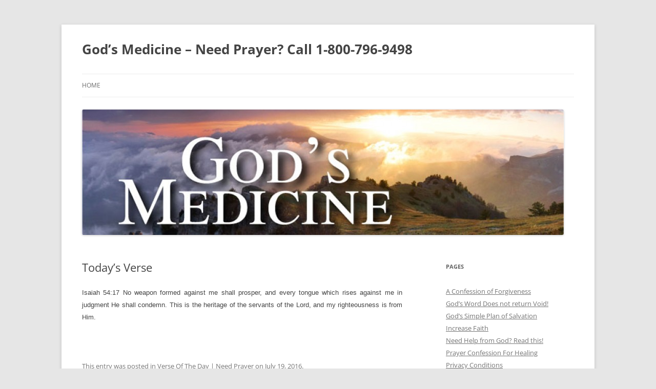

--- FILE ---
content_type: text/html; charset=UTF-8
request_url: http://www.godsmedicine.org/todays-verse-230/
body_size: 10959
content:
<!DOCTYPE html>
<html lang="en">
<head>
<meta charset="UTF-8" />
<meta name="viewport" content="width=device-width, initial-scale=1.0" />
<title>Today&#8217;s Verse | God&#8217;s Medicine &#8211; Need Prayer? Call 1-800-796-9498</title>
<link rel="profile" href="https://gmpg.org/xfn/11" />
<link rel="pingback" href="http://www.godsmedicine.org/xmlrpc.php">
<meta name='robots' content='max-image-preview:large' />
<link rel="alternate" type="application/rss+xml" title="God&#039;s Medicine - Need Prayer? Call 1-800-796-9498 &raquo; Feed" href="https://www.godsmedicine.org/feed/" />
<link rel="alternate" title="oEmbed (JSON)" type="application/json+oembed" href="https://www.godsmedicine.org/wp-json/oembed/1.0/embed?url=https%3A%2F%2Fwww.godsmedicine.org%2Ftodays-verse-230%2F" />
<link rel="alternate" title="oEmbed (XML)" type="text/xml+oembed" href="https://www.godsmedicine.org/wp-json/oembed/1.0/embed?url=https%3A%2F%2Fwww.godsmedicine.org%2Ftodays-verse-230%2F&#038;format=xml" />
<style id='wp-img-auto-sizes-contain-inline-css' type='text/css'>
img:is([sizes=auto i],[sizes^="auto," i]){contain-intrinsic-size:3000px 1500px}
/*# sourceURL=wp-img-auto-sizes-contain-inline-css */
</style>

<style id='wp-emoji-styles-inline-css' type='text/css'>

	img.wp-smiley, img.emoji {
		display: inline !important;
		border: none !important;
		box-shadow: none !important;
		height: 1em !important;
		width: 1em !important;
		margin: 0 0.07em !important;
		vertical-align: -0.1em !important;
		background: none !important;
		padding: 0 !important;
	}
/*# sourceURL=wp-emoji-styles-inline-css */
</style>
<link rel='stylesheet' id='wp-block-library-css' href='http://www.godsmedicine.org/wp-includes/css/dist/block-library/style.min.css?ver=6.9' type='text/css' media='all' />
<style id='global-styles-inline-css' type='text/css'>
:root{--wp--preset--aspect-ratio--square: 1;--wp--preset--aspect-ratio--4-3: 4/3;--wp--preset--aspect-ratio--3-4: 3/4;--wp--preset--aspect-ratio--3-2: 3/2;--wp--preset--aspect-ratio--2-3: 2/3;--wp--preset--aspect-ratio--16-9: 16/9;--wp--preset--aspect-ratio--9-16: 9/16;--wp--preset--color--black: #000000;--wp--preset--color--cyan-bluish-gray: #abb8c3;--wp--preset--color--white: #fff;--wp--preset--color--pale-pink: #f78da7;--wp--preset--color--vivid-red: #cf2e2e;--wp--preset--color--luminous-vivid-orange: #ff6900;--wp--preset--color--luminous-vivid-amber: #fcb900;--wp--preset--color--light-green-cyan: #7bdcb5;--wp--preset--color--vivid-green-cyan: #00d084;--wp--preset--color--pale-cyan-blue: #8ed1fc;--wp--preset--color--vivid-cyan-blue: #0693e3;--wp--preset--color--vivid-purple: #9b51e0;--wp--preset--color--blue: #21759b;--wp--preset--color--dark-gray: #444;--wp--preset--color--medium-gray: #9f9f9f;--wp--preset--color--light-gray: #e6e6e6;--wp--preset--gradient--vivid-cyan-blue-to-vivid-purple: linear-gradient(135deg,rgb(6,147,227) 0%,rgb(155,81,224) 100%);--wp--preset--gradient--light-green-cyan-to-vivid-green-cyan: linear-gradient(135deg,rgb(122,220,180) 0%,rgb(0,208,130) 100%);--wp--preset--gradient--luminous-vivid-amber-to-luminous-vivid-orange: linear-gradient(135deg,rgb(252,185,0) 0%,rgb(255,105,0) 100%);--wp--preset--gradient--luminous-vivid-orange-to-vivid-red: linear-gradient(135deg,rgb(255,105,0) 0%,rgb(207,46,46) 100%);--wp--preset--gradient--very-light-gray-to-cyan-bluish-gray: linear-gradient(135deg,rgb(238,238,238) 0%,rgb(169,184,195) 100%);--wp--preset--gradient--cool-to-warm-spectrum: linear-gradient(135deg,rgb(74,234,220) 0%,rgb(151,120,209) 20%,rgb(207,42,186) 40%,rgb(238,44,130) 60%,rgb(251,105,98) 80%,rgb(254,248,76) 100%);--wp--preset--gradient--blush-light-purple: linear-gradient(135deg,rgb(255,206,236) 0%,rgb(152,150,240) 100%);--wp--preset--gradient--blush-bordeaux: linear-gradient(135deg,rgb(254,205,165) 0%,rgb(254,45,45) 50%,rgb(107,0,62) 100%);--wp--preset--gradient--luminous-dusk: linear-gradient(135deg,rgb(255,203,112) 0%,rgb(199,81,192) 50%,rgb(65,88,208) 100%);--wp--preset--gradient--pale-ocean: linear-gradient(135deg,rgb(255,245,203) 0%,rgb(182,227,212) 50%,rgb(51,167,181) 100%);--wp--preset--gradient--electric-grass: linear-gradient(135deg,rgb(202,248,128) 0%,rgb(113,206,126) 100%);--wp--preset--gradient--midnight: linear-gradient(135deg,rgb(2,3,129) 0%,rgb(40,116,252) 100%);--wp--preset--font-size--small: 13px;--wp--preset--font-size--medium: 20px;--wp--preset--font-size--large: 36px;--wp--preset--font-size--x-large: 42px;--wp--preset--spacing--20: 0.44rem;--wp--preset--spacing--30: 0.67rem;--wp--preset--spacing--40: 1rem;--wp--preset--spacing--50: 1.5rem;--wp--preset--spacing--60: 2.25rem;--wp--preset--spacing--70: 3.38rem;--wp--preset--spacing--80: 5.06rem;--wp--preset--shadow--natural: 6px 6px 9px rgba(0, 0, 0, 0.2);--wp--preset--shadow--deep: 12px 12px 50px rgba(0, 0, 0, 0.4);--wp--preset--shadow--sharp: 6px 6px 0px rgba(0, 0, 0, 0.2);--wp--preset--shadow--outlined: 6px 6px 0px -3px rgb(255, 255, 255), 6px 6px rgb(0, 0, 0);--wp--preset--shadow--crisp: 6px 6px 0px rgb(0, 0, 0);}:where(.is-layout-flex){gap: 0.5em;}:where(.is-layout-grid){gap: 0.5em;}body .is-layout-flex{display: flex;}.is-layout-flex{flex-wrap: wrap;align-items: center;}.is-layout-flex > :is(*, div){margin: 0;}body .is-layout-grid{display: grid;}.is-layout-grid > :is(*, div){margin: 0;}:where(.wp-block-columns.is-layout-flex){gap: 2em;}:where(.wp-block-columns.is-layout-grid){gap: 2em;}:where(.wp-block-post-template.is-layout-flex){gap: 1.25em;}:where(.wp-block-post-template.is-layout-grid){gap: 1.25em;}.has-black-color{color: var(--wp--preset--color--black) !important;}.has-cyan-bluish-gray-color{color: var(--wp--preset--color--cyan-bluish-gray) !important;}.has-white-color{color: var(--wp--preset--color--white) !important;}.has-pale-pink-color{color: var(--wp--preset--color--pale-pink) !important;}.has-vivid-red-color{color: var(--wp--preset--color--vivid-red) !important;}.has-luminous-vivid-orange-color{color: var(--wp--preset--color--luminous-vivid-orange) !important;}.has-luminous-vivid-amber-color{color: var(--wp--preset--color--luminous-vivid-amber) !important;}.has-light-green-cyan-color{color: var(--wp--preset--color--light-green-cyan) !important;}.has-vivid-green-cyan-color{color: var(--wp--preset--color--vivid-green-cyan) !important;}.has-pale-cyan-blue-color{color: var(--wp--preset--color--pale-cyan-blue) !important;}.has-vivid-cyan-blue-color{color: var(--wp--preset--color--vivid-cyan-blue) !important;}.has-vivid-purple-color{color: var(--wp--preset--color--vivid-purple) !important;}.has-black-background-color{background-color: var(--wp--preset--color--black) !important;}.has-cyan-bluish-gray-background-color{background-color: var(--wp--preset--color--cyan-bluish-gray) !important;}.has-white-background-color{background-color: var(--wp--preset--color--white) !important;}.has-pale-pink-background-color{background-color: var(--wp--preset--color--pale-pink) !important;}.has-vivid-red-background-color{background-color: var(--wp--preset--color--vivid-red) !important;}.has-luminous-vivid-orange-background-color{background-color: var(--wp--preset--color--luminous-vivid-orange) !important;}.has-luminous-vivid-amber-background-color{background-color: var(--wp--preset--color--luminous-vivid-amber) !important;}.has-light-green-cyan-background-color{background-color: var(--wp--preset--color--light-green-cyan) !important;}.has-vivid-green-cyan-background-color{background-color: var(--wp--preset--color--vivid-green-cyan) !important;}.has-pale-cyan-blue-background-color{background-color: var(--wp--preset--color--pale-cyan-blue) !important;}.has-vivid-cyan-blue-background-color{background-color: var(--wp--preset--color--vivid-cyan-blue) !important;}.has-vivid-purple-background-color{background-color: var(--wp--preset--color--vivid-purple) !important;}.has-black-border-color{border-color: var(--wp--preset--color--black) !important;}.has-cyan-bluish-gray-border-color{border-color: var(--wp--preset--color--cyan-bluish-gray) !important;}.has-white-border-color{border-color: var(--wp--preset--color--white) !important;}.has-pale-pink-border-color{border-color: var(--wp--preset--color--pale-pink) !important;}.has-vivid-red-border-color{border-color: var(--wp--preset--color--vivid-red) !important;}.has-luminous-vivid-orange-border-color{border-color: var(--wp--preset--color--luminous-vivid-orange) !important;}.has-luminous-vivid-amber-border-color{border-color: var(--wp--preset--color--luminous-vivid-amber) !important;}.has-light-green-cyan-border-color{border-color: var(--wp--preset--color--light-green-cyan) !important;}.has-vivid-green-cyan-border-color{border-color: var(--wp--preset--color--vivid-green-cyan) !important;}.has-pale-cyan-blue-border-color{border-color: var(--wp--preset--color--pale-cyan-blue) !important;}.has-vivid-cyan-blue-border-color{border-color: var(--wp--preset--color--vivid-cyan-blue) !important;}.has-vivid-purple-border-color{border-color: var(--wp--preset--color--vivid-purple) !important;}.has-vivid-cyan-blue-to-vivid-purple-gradient-background{background: var(--wp--preset--gradient--vivid-cyan-blue-to-vivid-purple) !important;}.has-light-green-cyan-to-vivid-green-cyan-gradient-background{background: var(--wp--preset--gradient--light-green-cyan-to-vivid-green-cyan) !important;}.has-luminous-vivid-amber-to-luminous-vivid-orange-gradient-background{background: var(--wp--preset--gradient--luminous-vivid-amber-to-luminous-vivid-orange) !important;}.has-luminous-vivid-orange-to-vivid-red-gradient-background{background: var(--wp--preset--gradient--luminous-vivid-orange-to-vivid-red) !important;}.has-very-light-gray-to-cyan-bluish-gray-gradient-background{background: var(--wp--preset--gradient--very-light-gray-to-cyan-bluish-gray) !important;}.has-cool-to-warm-spectrum-gradient-background{background: var(--wp--preset--gradient--cool-to-warm-spectrum) !important;}.has-blush-light-purple-gradient-background{background: var(--wp--preset--gradient--blush-light-purple) !important;}.has-blush-bordeaux-gradient-background{background: var(--wp--preset--gradient--blush-bordeaux) !important;}.has-luminous-dusk-gradient-background{background: var(--wp--preset--gradient--luminous-dusk) !important;}.has-pale-ocean-gradient-background{background: var(--wp--preset--gradient--pale-ocean) !important;}.has-electric-grass-gradient-background{background: var(--wp--preset--gradient--electric-grass) !important;}.has-midnight-gradient-background{background: var(--wp--preset--gradient--midnight) !important;}.has-small-font-size{font-size: var(--wp--preset--font-size--small) !important;}.has-medium-font-size{font-size: var(--wp--preset--font-size--medium) !important;}.has-large-font-size{font-size: var(--wp--preset--font-size--large) !important;}.has-x-large-font-size{font-size: var(--wp--preset--font-size--x-large) !important;}
/*# sourceURL=global-styles-inline-css */
</style>

<style id='classic-theme-styles-inline-css' type='text/css'>
/*! This file is auto-generated */
.wp-block-button__link{color:#fff;background-color:#32373c;border-radius:9999px;box-shadow:none;text-decoration:none;padding:calc(.667em + 2px) calc(1.333em + 2px);font-size:1.125em}.wp-block-file__button{background:#32373c;color:#fff;text-decoration:none}
/*# sourceURL=/wp-includes/css/classic-themes.min.css */
</style>
<link rel='stylesheet' id='twentytwelve-fonts-css' href='http://www.godsmedicine.org/wp-content/themes/twentytwelve/fonts/font-open-sans.css?ver=20230328' type='text/css' media='all' />
<link rel='stylesheet' id='twentytwelve-style-css' href='http://www.godsmedicine.org/wp-content/themes/twentytwelve/style.css?ver=20251202' type='text/css' media='all' />
<link rel='stylesheet' id='twentytwelve-block-style-css' href='http://www.godsmedicine.org/wp-content/themes/twentytwelve/css/blocks.css?ver=20251031' type='text/css' media='all' />
<script type="text/javascript" src="http://www.godsmedicine.org/wp-includes/js/jquery/jquery.min.js?ver=3.7.1" id="jquery-core-js"></script>
<script type="text/javascript" src="http://www.godsmedicine.org/wp-includes/js/jquery/jquery-migrate.min.js?ver=3.4.1" id="jquery-migrate-js"></script>
<script type="text/javascript" src="http://www.godsmedicine.org/wp-content/themes/twentytwelve/js/navigation.js?ver=20250303" id="twentytwelve-navigation-js" defer="defer" data-wp-strategy="defer"></script>
<link rel="https://api.w.org/" href="https://www.godsmedicine.org/wp-json/" /><link rel="alternate" title="JSON" type="application/json" href="https://www.godsmedicine.org/wp-json/wp/v2/posts/949" /><link rel="EditURI" type="application/rsd+xml" title="RSD" href="https://www.godsmedicine.org/xmlrpc.php?rsd" />
<meta name="generator" content="WordPress 6.9" />
<link rel="canonical" href="https://www.godsmedicine.org/todays-verse-230/" />
<link rel='shortlink' href='https://www.godsmedicine.org/?p=949' />
	<style type="text/css" id="twentytwelve-header-css">
			.site-header h1 a,
		.site-header h2 {
			color: #444;
		}
		</style>
	</head>

<body class="wp-singular post-template-default single single-post postid-949 single-format-standard wp-embed-responsive wp-theme-twentytwelve custom-font-enabled single-author">
<div id="page" class="hfeed site">
	<a class="screen-reader-text skip-link" href="#content">Skip to content</a>
	<header id="masthead" class="site-header">
		<hgroup>
							<h1 class="site-title"><a href="https://www.godsmedicine.org/" rel="home" >God&#8217;s Medicine &#8211; Need Prayer? Call 1-800-796-9498</a></h1>
						</hgroup>

		<nav id="site-navigation" class="main-navigation">
			<button class="menu-toggle">Menu</button>
			<div class="menu-home-container"><ul id="menu-home" class="nav-menu"><li id="menu-item-15" class="menu-item menu-item-type-custom menu-item-object-custom menu-item-15"><a href="http://www.godsmedicine.org">Home</a></li>
</ul></div>		</nav><!-- #site-navigation -->

				<a href="https://www.godsmedicine.org/"  rel="home"><img src="http://godsmedicine.org/wp-content/uploads/2013/03/cropped-cropped-front1.jpg" width="940" height="245" alt="God&#8217;s Medicine &#8211; Need Prayer? Call 1-800-796-9498" class="header-image" srcset="https://www.godsmedicine.org/wp-content/uploads/2013/03/cropped-cropped-front1.jpg 940w, https://www.godsmedicine.org/wp-content/uploads/2013/03/cropped-cropped-front1-300x78.jpg 300w, https://www.godsmedicine.org/wp-content/uploads/2013/03/cropped-cropped-front1-624x162.jpg 624w" sizes="(max-width: 940px) 100vw, 940px" decoding="async" fetchpriority="high" /></a>
			</header><!-- #masthead -->

	<div id="main" class="wrapper">

	<div id="primary" class="site-content">
		<div id="content" role="main">

			
				
	<article id="post-949" class="post-949 post type-post status-publish format-standard hentry category-verse-of-the-day-need-prayer">
				<header class="entry-header">
			
						<h1 class="entry-title">Today&#8217;s Verse</h1>
								</header><!-- .entry-header -->

				<div class="entry-content">
			<div>      <meta http-equiv="Content-Type" content="text/html; charset=utf-8">      </p>
<p style="text-align:justify;text-justify:inter-ideograph"><strong><span  style="font-size:10.0pt;font-family:&quot;Arial&quot;,&quot;sans-serif&quot;;font-weight:normal;            mso-bidi-font-weight:bold">Isaiah 54:17 </span></strong><span          style="font-size:          10.0pt;font-family:&quot;Arial&quot;,&quot;sans-serif&quot;">No          weapon formed against me shall          prosper, and every tongue which rises against me in judgment He          shall condemn.          This is the heritage of the servants of the Lord, and my          righteousness is from          Him.<strong><span  style="font-family:&quot;Arial&quot;,&quot;sans-serif&quot;;font-weight:normal"><o:p></o:p></span></strong></span></p>
<p>               <meta name="ProgId" content="Word.Document">      <meta name="Generator" content="Microsoft Word 15">      <meta name="Originator" content="Microsoft Word 15">      <link rel="File-List"  href="file:///C:%5CUsers%5CPaul%5CAppData%5CLocal%5CTemp%5Cmsohtmlclip1%5C01%5Cclip_filelist.xml">      <!--[if gte mso 9]><xml>   <o:OfficeDocumentSettings>    <o:RelyOnVML/>    <o:AllowPNG/>   </o:OfficeDocumentSettings>  </xml><![endif]-->      <link rel="themeData"  href="file:///C:%5CUsers%5CPaul%5CAppData%5CLocal%5CTemp%5Cmsohtmlclip1%5C01%5Cclip_themedata.thmx">      <link rel="colorSchemeMapping"  href="file:///C:%5CUsers%5CPaul%5CAppData%5CLocal%5CTemp%5Cmsohtmlclip1%5C01%5Cclip_colorschememapping.xml">      <!--[if gte mso 9]><xml>   <w:WordDocument>    <w:View>Normal</w:View>    <w:Zoom>0</w:Zoom>    <w:TrackMoves/>    <w:TrackFormatting/>    <w:PunctuationKerning/>    <w:ValidateAgainstSchemas/>    <w:SaveIfXMLInvalid>false</w:SaveIfXMLInvalid>    <w:IgnoreMixedContent>false</w:IgnoreMixedContent>    <w:AlwaysShowPlaceholderText>false</w:AlwaysShowPlaceholderText>    <w:DoNotPromoteQF/>    <w:LidThemeOther>EN-US</w:LidThemeOther>    <w:LidThemeAsian>X-NONE</w:LidThemeAsian>    <w:LidThemeComplexScript>X-NONE</w:LidThemeComplexScript>    <w:Compatibility>     <w:BreakWrappedTables/>     <w:SnapToGridInCell/>     <w:WrapTextWithPunct/>     <w:UseAsianBreakRules/>     <w:DontGrowAutofit/>     <w:SplitPgBreakAndParaMark/>     <w:EnableOpenTypeKerning/>     <w:DontFlipMirrorIndents/>     <w:OverrideTableStyleHps/>     <w:UseFELayout/>    </w:Compatibility>    <m:mathPr>     <m:mathFont m:val="Cambria Math"/>     <m:brkBin m:val="before"/>     <m:brkBinSub m:val="&#45;-"/>     <m:smallFrac m:val="off"/>     <m:dispDef/>     <m:lMargin m:val="0"/>     <m:rMargin m:val="0"/>     <m:defJc m:val="centerGroup"/>     <m:wrapIndent m:val="1440"/>     <m:intLim m:val="subSup"/>     <m:naryLim m:val="undOvr"/>    </m:mathPr></w:WordDocument>  </xml><![endif]--><!--[if gte mso 9]><xml>   <w:LatentStyles DefLockedState="false" DefUnhideWhenUsed="false"    DefSemiHidden="false" DefQFormat="false" DefPriority="99"    LatentStyleCount="371">    <w:LsdException Locked="false" Priority="0" QFormat="true" Name="Normal"/>    <w:LsdException Locked="false" Priority="9" QFormat="true" Name="heading 1"/>    <w:LsdException Locked="false" Priority="9" SemiHidden="true"     UnhideWhenUsed="true" QFormat="true" Name="heading 2"/>    <w:LsdException Locked="false" Priority="9" SemiHidden="true"     UnhideWhenUsed="true" QFormat="true" Name="heading 3"/>    <w:LsdException Locked="false" Priority="9" SemiHidden="true"     UnhideWhenUsed="true" QFormat="true" Name="heading 4"/>    <w:LsdException Locked="false" Priority="9" SemiHidden="true"     UnhideWhenUsed="true" QFormat="true" Name="heading 5"/>    <w:LsdException Locked="false" Priority="9" SemiHidden="true"     UnhideWhenUsed="true" QFormat="true" Name="heading 6"/>    <w:LsdException Locked="false" Priority="9" SemiHidden="true"     UnhideWhenUsed="true" QFormat="true" Name="heading 7"/>    <w:LsdException Locked="false" Priority="9" SemiHidden="true"     UnhideWhenUsed="true" QFormat="true" Name="heading 8"/>    <w:LsdException Locked="false" Priority="9" SemiHidden="true"     UnhideWhenUsed="true" QFormat="true" Name="heading 9"/>    <w:LsdException Locked="false" SemiHidden="true" UnhideWhenUsed="true"     Name="index 1"/>    <w:LsdException Locked="false" SemiHidden="true" UnhideWhenUsed="true"     Name="index 2"/>    <w:LsdException Locked="false" SemiHidden="true" UnhideWhenUsed="true"     Name="index 3"/>    <w:LsdException Locked="false" SemiHidden="true" UnhideWhenUsed="true"     Name="index 4"/>    <w:LsdException Locked="false" SemiHidden="true" UnhideWhenUsed="true"     Name="index 5"/>    <w:LsdException Locked="false" SemiHidden="true" UnhideWhenUsed="true"     Name="index 6"/>    <w:LsdException Locked="false" SemiHidden="true" UnhideWhenUsed="true"     Name="index 7"/>    <w:LsdException Locked="false" SemiHidden="true" UnhideWhenUsed="true"     Name="index 8"/>    <w:LsdException Locked="false" SemiHidden="true" UnhideWhenUsed="true"     Name="index 9"/>    <w:LsdException Locked="false" Priority="39" SemiHidden="true"     UnhideWhenUsed="true" Name="toc 1"/>    <w:LsdException Locked="false" Priority="39" SemiHidden="true"     UnhideWhenUsed="true" Name="toc 2"/>    <w:LsdException Locked="false" Priority="39" SemiHidden="true"     UnhideWhenUsed="true" Name="toc 3"/>    <w:LsdException Locked="false" Priority="39" SemiHidden="true"     UnhideWhenUsed="true" Name="toc 4"/>    <w:LsdException Locked="false" Priority="39" SemiHidden="true"     UnhideWhenUsed="true" Name="toc 5"/>    <w:LsdException Locked="false" Priority="39" SemiHidden="true"     UnhideWhenUsed="true" Name="toc 6"/>    <w:LsdException Locked="false" Priority="39" SemiHidden="true"     UnhideWhenUsed="true" Name="toc 7"/>    <w:LsdException Locked="false" Priority="39" SemiHidden="true"     UnhideWhenUsed="true" Name="toc 8"/>    <w:LsdException Locked="false" Priority="39" SemiHidden="true"     UnhideWhenUsed="true" Name="toc 9"/>    <w:LsdException Locked="false" SemiHidden="true" UnhideWhenUsed="true"     Name="Normal Indent"/>    <w:LsdException Locked="false" SemiHidden="true" UnhideWhenUsed="true"     Name="footnote text"/>    <w:LsdException Locked="false" SemiHidden="true" UnhideWhenUsed="true"     Name="annotation text"/>    <w:LsdException Locked="false" SemiHidden="true" UnhideWhenUsed="true"     Name="header"/>    <w:LsdException Locked="false" SemiHidden="true" UnhideWhenUsed="true"     Name="footer"/>    <w:LsdException Locked="false" SemiHidden="true" UnhideWhenUsed="true"     Name="index heading"/>    <w:LsdException Locked="false" Priority="35" SemiHidden="true"     UnhideWhenUsed="true" QFormat="true" Name="caption"/>    <w:LsdException Locked="false" SemiHidden="true" UnhideWhenUsed="true"     Name="table of figures"/>    <w:LsdException Locked="false" SemiHidden="true" UnhideWhenUsed="true"     Name="envelope address"/>    <w:LsdException Locked="false" SemiHidden="true" UnhideWhenUsed="true"     Name="envelope return"/>    <w:LsdException Locked="false" SemiHidden="true" UnhideWhenUsed="true"     Name="footnote reference"/>    <w:LsdException Locked="false" SemiHidden="true" UnhideWhenUsed="true"     Name="annotation reference"/>    <w:LsdException Locked="false" SemiHidden="true" UnhideWhenUsed="true"     Name="line number"/>    <w:LsdException Locked="false" SemiHidden="true" UnhideWhenUsed="true"     Name="page number"/>    <w:LsdException Locked="false" SemiHidden="true" UnhideWhenUsed="true"     Name="endnote reference"/>    <w:LsdException Locked="false" SemiHidden="true" UnhideWhenUsed="true"     Name="endnote text"/>    <w:LsdException Locked="false" SemiHidden="true" UnhideWhenUsed="true"     Name="table of authorities"/>    <w:LsdException Locked="false" SemiHidden="true" UnhideWhenUsed="true"     Name="macro"/>    <w:LsdException Locked="false" SemiHidden="true" UnhideWhenUsed="true"     Name="toa heading"/>    <w:LsdException Locked="false" SemiHidden="true" UnhideWhenUsed="true"     Name="List"/>    <w:LsdException Locked="false" SemiHidden="true" UnhideWhenUsed="true"     Name="List Bullet"/>    <w:LsdException Locked="false" SemiHidden="true" UnhideWhenUsed="true"     Name="List Number"/>    <w:LsdException Locked="false" SemiHidden="true" UnhideWhenUsed="true"     Name="List 2"/>    <w:LsdException Locked="false" SemiHidden="true" UnhideWhenUsed="true"     Name="List 3"/>    <w:LsdException Locked="false" SemiHidden="true" UnhideWhenUsed="true"     Name="List 4"/>    <w:LsdException Locked="false" SemiHidden="true" UnhideWhenUsed="true"     Name="List 5"/>    <w:LsdException Locked="false" SemiHidden="true" UnhideWhenUsed="true"     Name="List Bullet 2"/>    <w:LsdException Locked="false" SemiHidden="true" UnhideWhenUsed="true"     Name="List Bullet 3"/>    <w:LsdException Locked="false" SemiHidden="true" UnhideWhenUsed="true"     Name="List Bullet 4"/>    <w:LsdException Locked="false" SemiHidden="true" UnhideWhenUsed="true"     Name="List Bullet 5"/>    <w:LsdException Locked="false" SemiHidden="true" UnhideWhenUsed="true"     Name="List Number 2"/>    <w:LsdException Locked="false" SemiHidden="true" UnhideWhenUsed="true"     Name="List Number 3"/>    <w:LsdException Locked="false" SemiHidden="true" UnhideWhenUsed="true"     Name="List Number 4"/>    <w:LsdException Locked="false" SemiHidden="true" UnhideWhenUsed="true"     Name="List Number 5"/>    <w:LsdException Locked="false" Priority="10" QFormat="true" Name="Title"/>    <w:LsdException Locked="false" SemiHidden="true" UnhideWhenUsed="true"     Name="Closing"/>    <w:LsdException Locked="false" SemiHidden="true" UnhideWhenUsed="true"     Name="Signature"/>    <w:LsdException Locked="false" Priority="1" SemiHidden="true"     UnhideWhenUsed="true" Name="Default Paragraph Font"/>    <w:LsdException Locked="false" SemiHidden="true" UnhideWhenUsed="true"     Name="Body Text"/>    <w:LsdException Locked="false" SemiHidden="true" UnhideWhenUsed="true"     Name="Body Text Indent"/>    <w:LsdException Locked="false" SemiHidden="true" UnhideWhenUsed="true"     Name="List Continue"/>    <w:LsdException Locked="false" SemiHidden="true" UnhideWhenUsed="true"     Name="List Continue 2"/>    <w:LsdException Locked="false" SemiHidden="true" UnhideWhenUsed="true"     Name="List Continue 3"/>    <w:LsdException Locked="false" SemiHidden="true" UnhideWhenUsed="true"     Name="List Continue 4"/>    <w:LsdException Locked="false" SemiHidden="true" UnhideWhenUsed="true"     Name="List Continue 5"/>    <w:LsdException Locked="false" SemiHidden="true" UnhideWhenUsed="true"     Name="Message Header"/>    <w:LsdException Locked="false" Priority="11" QFormat="true" Name="Subtitle"/>    <w:LsdException Locked="false" SemiHidden="true" UnhideWhenUsed="true"     Name="Salutation"/>    <w:LsdException Locked="false" SemiHidden="true" UnhideWhenUsed="true"     Name="Date"/>    <w:LsdException Locked="false" SemiHidden="true" UnhideWhenUsed="true"     Name="Body Text First Indent"/>    <w:LsdException Locked="false" SemiHidden="true" UnhideWhenUsed="true"     Name="Body Text First Indent 2"/>    <w:LsdException Locked="false" SemiHidden="true" UnhideWhenUsed="true"     Name="Note Heading"/>    <w:LsdException Locked="false" SemiHidden="true" UnhideWhenUsed="true"     Name="Body Text 2"/>    <w:LsdException Locked="false" SemiHidden="true" UnhideWhenUsed="true"     Name="Body Text 3"/>    <w:LsdException Locked="false" SemiHidden="true" UnhideWhenUsed="true"     Name="Body Text Indent 2"/>    <w:LsdException Locked="false" SemiHidden="true" UnhideWhenUsed="true"     Name="Body Text Indent 3"/>    <w:LsdException Locked="false" SemiHidden="true" UnhideWhenUsed="true"     Name="Block Text"/>    <w:LsdException Locked="false" SemiHidden="true" UnhideWhenUsed="true"     Name="Hyperlink"/>    <w:LsdException Locked="false" SemiHidden="true" UnhideWhenUsed="true"     Name="FollowedHyperlink"/>    <w:LsdException Locked="false" Priority="22" QFormat="true" Name="Strong"/>    <w:LsdException Locked="false" Priority="20" QFormat="true" Name="Emphasis"/>    <w:LsdException Locked="false" SemiHidden="true" UnhideWhenUsed="true"     Name="Document Map"/>    <w:LsdException Locked="false" SemiHidden="true" UnhideWhenUsed="true"     Name="Plain Text"/>    <w:LsdException Locked="false" SemiHidden="true" UnhideWhenUsed="true"     Name="E-mail Signature"/>    <w:LsdException Locked="false" SemiHidden="true" UnhideWhenUsed="true"     Name="HTML Top of Form"/>    <w:LsdException Locked="false" SemiHidden="true" UnhideWhenUsed="true"     Name="HTML Bottom of Form"/>    <w:LsdException Locked="false" SemiHidden="true" UnhideWhenUsed="true"     Name="Normal (Web)"/>    <w:LsdException Locked="false" SemiHidden="true" UnhideWhenUsed="true"     Name="HTML Acronym"/>    <w:LsdException Locked="false" SemiHidden="true" UnhideWhenUsed="true"     Name="HTML Address"/>    <w:LsdException Locked="false" SemiHidden="true" UnhideWhenUsed="true"     Name="HTML Cite"/>    <w:LsdException Locked="false" SemiHidden="true" UnhideWhenUsed="true"     Name="HTML Code"/>    <w:LsdException Locked="false" SemiHidden="true" UnhideWhenUsed="true"     Name="HTML Definition"/>    <w:LsdException Locked="false" SemiHidden="true" UnhideWhenUsed="true"     Name="HTML Keyboard"/>    <w:LsdException Locked="false" SemiHidden="true" UnhideWhenUsed="true"     Name="HTML Preformatted"/>    <w:LsdException Locked="false" SemiHidden="true" UnhideWhenUsed="true"     Name="HTML Sample"/>    <w:LsdException Locked="false" SemiHidden="true" UnhideWhenUsed="true"     Name="HTML Typewriter"/>    <w:LsdException Locked="false" SemiHidden="true" UnhideWhenUsed="true"     Name="HTML Variable"/>    <w:LsdException Locked="false" SemiHidden="true" UnhideWhenUsed="true"     Name="Normal Table"/>    <w:LsdException Locked="false" SemiHidden="true" UnhideWhenUsed="true"     Name="annotation subject"/>    <w:LsdException Locked="false" SemiHidden="true" UnhideWhenUsed="true"     Name="No List"/>    <w:LsdException Locked="false" SemiHidden="true" UnhideWhenUsed="true"     Name="Outline List 1"/>    <w:LsdException Locked="false" SemiHidden="true" UnhideWhenUsed="true"     Name="Outline List 2"/>    <w:LsdException Locked="false" SemiHidden="true" UnhideWhenUsed="true"     Name="Outline List 3"/>    <w:LsdException Locked="false" SemiHidden="true" UnhideWhenUsed="true"     Name="Table Simple 1"/>    <w:LsdException Locked="false" SemiHidden="true" UnhideWhenUsed="true"     Name="Table Simple 2"/>    <w:LsdException Locked="false" SemiHidden="true" UnhideWhenUsed="true"     Name="Table Simple 3"/>    <w:LsdException Locked="false" SemiHidden="true" UnhideWhenUsed="true"     Name="Table Classic 1"/>    <w:LsdException Locked="false" SemiHidden="true" UnhideWhenUsed="true"     Name="Table Classic 2"/>    <w:LsdException Locked="false" SemiHidden="true" UnhideWhenUsed="true"     Name="Table Classic 3"/>    <w:LsdException Locked="false" SemiHidden="true" UnhideWhenUsed="true"     Name="Table Classic 4"/>    <w:LsdException Locked="false" SemiHidden="true" UnhideWhenUsed="true"     Name="Table Colorful 1"/>    <w:LsdException Locked="false" SemiHidden="true" UnhideWhenUsed="true"     Name="Table Colorful 2"/>    <w:LsdException Locked="false" SemiHidden="true" UnhideWhenUsed="true"     Name="Table Colorful 3"/>    <w:LsdException Locked="false" SemiHidden="true" UnhideWhenUsed="true"     Name="Table Columns 1"/>    <w:LsdException Locked="false" SemiHidden="true" UnhideWhenUsed="true"     Name="Table Columns 2"/>    <w:LsdException Locked="false" SemiHidden="true" UnhideWhenUsed="true"     Name="Table Columns 3"/>    <w:LsdException Locked="false" SemiHidden="true" UnhideWhenUsed="true"     Name="Table Columns 4"/>    <w:LsdException Locked="false" SemiHidden="true" UnhideWhenUsed="true"     Name="Table Columns 5"/>    <w:LsdException Locked="false" SemiHidden="true" UnhideWhenUsed="true"     Name="Table Grid 1"/>    <w:LsdException Locked="false" SemiHidden="true" UnhideWhenUsed="true"     Name="Table Grid 2"/>    <w:LsdException Locked="false" SemiHidden="true" UnhideWhenUsed="true"     Name="Table Grid 3"/>    <w:LsdException Locked="false" SemiHidden="true" UnhideWhenUsed="true"     Name="Table Grid 4"/>    <w:LsdException Locked="false" SemiHidden="true" UnhideWhenUsed="true"     Name="Table Grid 5"/>    <w:LsdException Locked="false" SemiHidden="true" UnhideWhenUsed="true"     Name="Table Grid 6"/>    <w:LsdException Locked="false" SemiHidden="true" UnhideWhenUsed="true"     Name="Table Grid 7"/>    <w:LsdException Locked="false" SemiHidden="true" UnhideWhenUsed="true"     Name="Table Grid 8"/>    <w:LsdException Locked="false" SemiHidden="true" UnhideWhenUsed="true"     Name="Table List 1"/>    <w:LsdException Locked="false" SemiHidden="true" UnhideWhenUsed="true"     Name="Table List 2"/>    <w:LsdException Locked="false" SemiHidden="true" UnhideWhenUsed="true"     Name="Table List 3"/>    <w:LsdException Locked="false" SemiHidden="true" UnhideWhenUsed="true"     Name="Table List 4"/>    <w:LsdException Locked="false" SemiHidden="true" UnhideWhenUsed="true"     Name="Table List 5"/>    <w:LsdException Locked="false" SemiHidden="true" UnhideWhenUsed="true"     Name="Table List 6"/>    <w:LsdException Locked="false" SemiHidden="true" UnhideWhenUsed="true"     Name="Table List 7"/>    <w:LsdException Locked="false" SemiHidden="true" UnhideWhenUsed="true"     Name="Table List 8"/>    <w:LsdException Locked="false" SemiHidden="true" UnhideWhenUsed="true"     Name="Table 3D effects 1"/>    <w:LsdException Locked="false" SemiHidden="true" UnhideWhenUsed="true"     Name="Table 3D effects 2"/>    <w:LsdException Locked="false" SemiHidden="true" UnhideWhenUsed="true"     Name="Table 3D effects 3"/>    <w:LsdException Locked="false" SemiHidden="true" UnhideWhenUsed="true"     Name="Table Contemporary"/>    <w:LsdException Locked="false" SemiHidden="true" UnhideWhenUsed="true"     Name="Table Elegant"/>    <w:LsdException Locked="false" SemiHidden="true" UnhideWhenUsed="true"     Name="Table Professional"/>    <w:LsdException Locked="false" SemiHidden="true" UnhideWhenUsed="true"     Name="Table Subtle 1"/>    <w:LsdException Locked="false" SemiHidden="true" UnhideWhenUsed="true"     Name="Table Subtle 2"/>    <w:LsdException Locked="false" SemiHidden="true" UnhideWhenUsed="true"     Name="Table Web 1"/>    <w:LsdException Locked="false" SemiHidden="true" UnhideWhenUsed="true"     Name="Table Web 2"/>    <w:LsdException Locked="false" SemiHidden="true" UnhideWhenUsed="true"     Name="Table Web 3"/>    <w:LsdException Locked="false" SemiHidden="true" UnhideWhenUsed="true"     Name="Balloon Text"/>    <w:LsdException Locked="false" Priority="39" Name="Table Grid"/>    <w:LsdException Locked="false" SemiHidden="true" UnhideWhenUsed="true"     Name="Table Theme"/>    <w:LsdException Locked="false" SemiHidden="true" Name="Placeholder Text"/>    <w:LsdException Locked="false" Priority="1" QFormat="true" Name="No Spacing"/>    <w:LsdException Locked="false" Priority="60" Name="Light Shading"/>    <w:LsdException Locked="false" Priority="61" Name="Light List"/>    <w:LsdException Locked="false" Priority="62" Name="Light Grid"/>    <w:LsdException Locked="false" Priority="63" Name="Medium Shading 1"/>    <w:LsdException Locked="false" Priority="64" Name="Medium Shading 2"/>    <w:LsdException Locked="false" Priority="65" Name="Medium List 1"/>    <w:LsdException Locked="false" Priority="66" Name="Medium List 2"/>    <w:LsdException Locked="false" Priority="67" Name="Medium Grid 1"/>    <w:LsdException Locked="false" Priority="68" Name="Medium Grid 2"/>    <w:LsdException Locked="false" Priority="69" Name="Medium Grid 3"/>    <w:LsdException Locked="false" Priority="70" Name="Dark List"/>    <w:LsdException Locked="false" Priority="71" Name="Colorful Shading"/>    <w:LsdException Locked="false" Priority="72" Name="Colorful List"/>    <w:LsdException Locked="false" Priority="73" Name="Colorful Grid"/>    <w:LsdException Locked="false" Priority="60" Name="Light Shading Accent 1"/>    <w:LsdException Locked="false" Priority="61" Name="Light List Accent 1"/>    <w:LsdException Locked="false" Priority="62" Name="Light Grid Accent 1"/>    <w:LsdException Locked="false" Priority="63" Name="Medium Shading 1 Accent 1"/>    <w:LsdException Locked="false" Priority="64" Name="Medium Shading 2 Accent 1"/>    <w:LsdException Locked="false" Priority="65" Name="Medium List 1 Accent 1"/>    <w:LsdException Locked="false" SemiHidden="true" Name="Revision"/>    <w:LsdException Locked="false" Priority="34" QFormat="true"     Name="List Paragraph"/>    <w:LsdException Locked="false" Priority="29" QFormat="true" Name="Quote"/>    <w:LsdException Locked="false" Priority="30" QFormat="true"     Name="Intense Quote"/>    <w:LsdException Locked="false" Priority="66" Name="Medium List 2 Accent 1"/>    <w:LsdException Locked="false" Priority="67" Name="Medium Grid 1 Accent 1"/>    <w:LsdException Locked="false" Priority="68" Name="Medium Grid 2 Accent 1"/>    <w:LsdException Locked="false" Priority="69" Name="Medium Grid 3 Accent 1"/>    <w:LsdException Locked="false" Priority="70" Name="Dark List Accent 1"/>    <w:LsdException Locked="false" Priority="71" Name="Colorful Shading Accent 1"/>    <w:LsdException Locked="false" Priority="72" Name="Colorful List Accent 1"/>    <w:LsdException Locked="false" Priority="73" Name="Colorful Grid Accent 1"/>    <w:LsdException Locked="false" Priority="60" Name="Light Shading Accent 2"/>    <w:LsdException Locked="false" Priority="61" Name="Light List Accent 2"/>    <w:LsdException Locked="false" Priority="62" Name="Light Grid Accent 2"/>    <w:LsdException Locked="false" Priority="63" Name="Medium Shading 1 Accent 2"/>    <w:LsdException Locked="false" Priority="64" Name="Medium Shading 2 Accent 2"/>    <w:LsdException Locked="false" Priority="65" Name="Medium List 1 Accent 2"/>    <w:LsdException Locked="false" Priority="66" Name="Medium List 2 Accent 2"/>    <w:LsdException Locked="false" Priority="67" Name="Medium Grid 1 Accent 2"/>    <w:LsdException Locked="false" Priority="68" Name="Medium Grid 2 Accent 2"/>    <w:LsdException Locked="false" Priority="69" Name="Medium Grid 3 Accent 2"/>    <w:LsdException Locked="false" Priority="70" Name="Dark List Accent 2"/>    <w:LsdException Locked="false" Priority="71" Name="Colorful Shading Accent 2"/>    <w:LsdException Locked="false" Priority="72" Name="Colorful List Accent 2"/>    <w:LsdException Locked="false" Priority="73" Name="Colorful Grid Accent 2"/>    <w:LsdException Locked="false" Priority="60" Name="Light Shading Accent 3"/>    <w:LsdException Locked="false" Priority="61" Name="Light List Accent 3"/>    <w:LsdException Locked="false" Priority="62" Name="Light Grid Accent 3"/>    <w:LsdException Locked="false" Priority="63" Name="Medium Shading 1 Accent 3"/>    <w:LsdException Locked="false" Priority="64" Name="Medium Shading 2 Accent 3"/>    <w:LsdException Locked="false" Priority="65" Name="Medium List 1 Accent 3"/>    <w:LsdException Locked="false" Priority="66" Name="Medium List 2 Accent 3"/>    <w:LsdException Locked="false" Priority="67" Name="Medium Grid 1 Accent 3"/>    <w:LsdException Locked="false" Priority="68" Name="Medium Grid 2 Accent 3"/>    <w:LsdException Locked="false" Priority="69" Name="Medium Grid 3 Accent 3"/>    <w:LsdException Locked="false" Priority="70" Name="Dark List Accent 3"/>    <w:LsdException Locked="false" Priority="71" Name="Colorful Shading Accent 3"/>    <w:LsdException Locked="false" Priority="72" Name="Colorful List Accent 3"/>    <w:LsdException Locked="false" Priority="73" Name="Colorful Grid Accent 3"/>    <w:LsdException Locked="false" Priority="60" Name="Light Shading Accent 4"/>    <w:LsdException Locked="false" Priority="61" Name="Light List Accent 4"/>    <w:LsdException Locked="false" Priority="62" Name="Light Grid Accent 4"/>    <w:LsdException Locked="false" Priority="63" Name="Medium Shading 1 Accent 4"/>    <w:LsdException Locked="false" Priority="64" Name="Medium Shading 2 Accent 4"/>    <w:LsdException Locked="false" Priority="65" Name="Medium List 1 Accent 4"/>    <w:LsdException Locked="false" Priority="66" Name="Medium List 2 Accent 4"/>    <w:LsdException Locked="false" Priority="67" Name="Medium Grid 1 Accent 4"/>    <w:LsdException Locked="false" Priority="68" Name="Medium Grid 2 Accent 4"/>    <w:LsdException Locked="false" Priority="69" Name="Medium Grid 3 Accent 4"/>    <w:LsdException Locked="false" Priority="70" Name="Dark List Accent 4"/>    <w:LsdException Locked="false" Priority="71" Name="Colorful Shading Accent 4"/>    <w:LsdException Locked="false" Priority="72" Name="Colorful List Accent 4"/>    <w:LsdException Locked="false" Priority="73" Name="Colorful Grid Accent 4"/>    <w:LsdException Locked="false" Priority="60" Name="Light Shading Accent 5"/>    <w:LsdException Locked="false" Priority="61" Name="Light List Accent 5"/>    <w:LsdException Locked="false" Priority="62" Name="Light Grid Accent 5"/>    <w:LsdException Locked="false" Priority="63" Name="Medium Shading 1 Accent 5"/>    <w:LsdException Locked="false" Priority="64" Name="Medium Shading 2 Accent 5"/>    <w:LsdException Locked="false" Priority="65" Name="Medium List 1 Accent 5"/>    <w:LsdException Locked="false" Priority="66" Name="Medium List 2 Accent 5"/>    <w:LsdException Locked="false" Priority="67" Name="Medium Grid 1 Accent 5"/>    <w:LsdException Locked="false" Priority="68" Name="Medium Grid 2 Accent 5"/>    <w:LsdException Locked="false" Priority="69" Name="Medium Grid 3 Accent 5"/>    <w:LsdException Locked="false" Priority="70" Name="Dark List Accent 5"/>    <w:LsdException Locked="false" Priority="71" Name="Colorful Shading Accent 5"/>    <w:LsdException Locked="false" Priority="72" Name="Colorful List Accent 5"/>    <w:LsdException Locked="false" Priority="73" Name="Colorful Grid Accent 5"/>    <w:LsdException Locked="false" Priority="60" Name="Light Shading Accent 6"/>    <w:LsdException Locked="false" Priority="61" Name="Light List Accent 6"/>    <w:LsdException Locked="false" Priority="62" Name="Light Grid Accent 6"/>    <w:LsdException Locked="false" Priority="63" Name="Medium Shading 1 Accent 6"/>    <w:LsdException Locked="false" Priority="64" Name="Medium Shading 2 Accent 6"/>    <w:LsdException Locked="false" Priority="65" Name="Medium List 1 Accent 6"/>    <w:LsdException Locked="false" Priority="66" Name="Medium List 2 Accent 6"/>    <w:LsdException Locked="false" Priority="67" Name="Medium Grid 1 Accent 6"/>    <w:LsdException Locked="false" Priority="68" Name="Medium Grid 2 Accent 6"/>    <w:LsdException Locked="false" Priority="69" Name="Medium Grid 3 Accent 6"/>    <w:LsdException Locked="false" Priority="70" Name="Dark List Accent 6"/>    <w:LsdException Locked="false" Priority="71" Name="Colorful Shading Accent 6"/>    <w:LsdException Locked="false" Priority="72" Name="Colorful List Accent 6"/>    <w:LsdException Locked="false" Priority="73" Name="Colorful Grid Accent 6"/>    <w:LsdException Locked="false" Priority="19" QFormat="true"     Name="Subtle Emphasis"/>    <w:LsdException Locked="false" Priority="21" QFormat="true"     Name="Intense Emphasis"/>    <w:LsdException Locked="false" Priority="31" QFormat="true"     Name="Subtle Reference"/>    <w:LsdException Locked="false" Priority="32" QFormat="true"     Name="Intense Reference"/>    <w:LsdException Locked="false" Priority="33" QFormat="true" Name="Book Title"/>    <w:LsdException Locked="false" Priority="37" SemiHidden="true"     UnhideWhenUsed="true" Name="Bibliography"/>    <w:LsdException Locked="false" Priority="39" SemiHidden="true"     UnhideWhenUsed="true" QFormat="true" Name="TOC Heading"/>    <w:LsdException Locked="false" Priority="41" Name="Plain Table 1"/>    <w:LsdException Locked="false" Priority="42" Name="Plain Table 2"/>    <w:LsdException Locked="false" Priority="43" Name="Plain Table 3"/>    <w:LsdException Locked="false" Priority="44" Name="Plain Table 4"/>    <w:LsdException Locked="false" Priority="45" Name="Plain Table 5"/>    <w:LsdException Locked="false" Priority="40" Name="Grid Table Light"/>    <w:LsdException Locked="false" Priority="46" Name="Grid Table 1 Light"/>    <w:LsdException Locked="false" Priority="47" Name="Grid Table 2"/>    <w:LsdException Locked="false" Priority="48" Name="Grid Table 3"/>    <w:LsdException Locked="false" Priority="49" Name="Grid Table 4"/>    <w:LsdException Locked="false" Priority="50" Name="Grid Table 5 Dark"/>    <w:LsdException Locked="false" Priority="51" Name="Grid Table 6 Colorful"/>    <w:LsdException Locked="false" Priority="52" Name="Grid Table 7 Colorful"/>    <w:LsdException Locked="false" Priority="46"     Name="Grid Table 1 Light Accent 1"/>    <w:LsdException Locked="false" Priority="47" Name="Grid Table 2 Accent 1"/>    <w:LsdException Locked="false" Priority="48" Name="Grid Table 3 Accent 1"/>    <w:LsdException Locked="false" Priority="49" Name="Grid Table 4 Accent 1"/>    <w:LsdException Locked="false" Priority="50" Name="Grid Table 5 Dark Accent 1"/>    <w:LsdException Locked="false" Priority="51"     Name="Grid Table 6 Colorful Accent 1"/>    <w:LsdException Locked="false" Priority="52"     Name="Grid Table 7 Colorful Accent 1"/>    <w:LsdException Locked="false" Priority="46"     Name="Grid Table 1 Light Accent 2"/>    <w:LsdException Locked="false" Priority="47" Name="Grid Table 2 Accent 2"/>    <w:LsdException Locked="false" Priority="48" Name="Grid Table 3 Accent 2"/>    <w:LsdException Locked="false" Priority="49" Name="Grid Table 4 Accent 2"/>    <w:LsdException Locked="false" Priority="50" Name="Grid Table 5 Dark Accent 2"/>    <w:LsdException Locked="false" Priority="51"     Name="Grid Table 6 Colorful Accent 2"/>    <w:LsdException Locked="false" Priority="52"     Name="Grid Table 7 Colorful Accent 2"/>    <w:LsdException Locked="false" Priority="46"     Name="Grid Table 1 Light Accent 3"/>    <w:LsdException Locked="false" Priority="47" Name="Grid Table 2 Accent 3"/>    <w:LsdException Locked="false" Priority="48" Name="Grid Table 3 Accent 3"/>    <w:LsdException Locked="false" Priority="49" Name="Grid Table 4 Accent 3"/>    <w:LsdException Locked="false" Priority="50" Name="Grid Table 5 Dark Accent 3"/>    <w:LsdException Locked="false" Priority="51"     Name="Grid Table 6 Colorful Accent 3"/>    <w:LsdException Locked="false" Priority="52"     Name="Grid Table 7 Colorful Accent 3"/>    <w:LsdException Locked="false" Priority="46"     Name="Grid Table 1 Light Accent 4"/>    <w:LsdException Locked="false" Priority="47" Name="Grid Table 2 Accent 4"/>    <w:LsdException Locked="false" Priority="48" Name="Grid Table 3 Accent 4"/>    <w:LsdException Locked="false" Priority="49" Name="Grid Table 4 Accent 4"/>    <w:LsdException Locked="false" Priority="50" Name="Grid Table 5 Dark Accent 4"/>    <w:LsdException Locked="false" Priority="51"     Name="Grid Table 6 Colorful Accent 4"/>    <w:LsdException Locked="false" Priority="52"     Name="Grid Table 7 Colorful Accent 4"/>    <w:LsdException Locked="false" Priority="46"     Name="Grid Table 1 Light Accent 5"/>    <w:LsdException Locked="false" Priority="47" Name="Grid Table 2 Accent 5"/>    <w:LsdException Locked="false" Priority="48" Name="Grid Table 3 Accent 5"/>    <w:LsdException Locked="false" Priority="49" Name="Grid Table 4 Accent 5"/>    <w:LsdException Locked="false" Priority="50" Name="Grid Table 5 Dark Accent 5"/>    <w:LsdException Locked="false" Priority="51"     Name="Grid Table 6 Colorful Accent 5"/>    <w:LsdException Locked="false" Priority="52"     Name="Grid Table 7 Colorful Accent 5"/>    <w:LsdException Locked="false" Priority="46"     Name="Grid Table 1 Light Accent 6"/>    <w:LsdException Locked="false" Priority="47" Name="Grid Table 2 Accent 6"/>    <w:LsdException Locked="false" Priority="48" Name="Grid Table 3 Accent 6"/>    <w:LsdException Locked="false" Priority="49" Name="Grid Table 4 Accent 6"/>    <w:LsdException Locked="false" Priority="50" Name="Grid Table 5 Dark Accent 6"/>    <w:LsdException Locked="false" Priority="51"     Name="Grid Table 6 Colorful Accent 6"/>    <w:LsdException Locked="false" Priority="52"     Name="Grid Table 7 Colorful Accent 6"/>    <w:LsdException Locked="false" Priority="46" Name="List Table 1 Light"/>    <w:LsdException Locked="false" Priority="47" Name="List Table 2"/>    <w:LsdException Locked="false" Priority="48" Name="List Table 3"/>    <w:LsdException Locked="false" Priority="49" Name="List Table 4"/>    <w:LsdException Locked="false" Priority="50" Name="List Table 5 Dark"/>    <w:LsdException Locked="false" Priority="51" Name="List Table 6 Colorful"/>    <w:LsdException Locked="false" Priority="52" Name="List Table 7 Colorful"/>    <w:LsdException Locked="false" Priority="46"     Name="List Table 1 Light Accent 1"/>    <w:LsdException Locked="false" Priority="47" Name="List Table 2 Accent 1"/>    <w:LsdException Locked="false" Priority="48" Name="List Table 3 Accent 1"/>    <w:LsdException Locked="false" Priority="49" Name="List Table 4 Accent 1"/>    <w:LsdException Locked="false" Priority="50" Name="List Table 5 Dark Accent 1"/>    <w:LsdException Locked="false" Priority="51"     Name="List Table 6 Colorful Accent 1"/>    <w:LsdException Locked="false" Priority="52"     Name="List Table 7 Colorful Accent 1"/>    <w:LsdException Locked="false" Priority="46"     Name="List Table 1 Light Accent 2"/>    <w:LsdException Locked="false" Priority="47" Name="List Table 2 Accent 2"/>    <w:LsdException Locked="false" Priority="48" Name="List Table 3 Accent 2"/>    <w:LsdException Locked="false" Priority="49" Name="List Table 4 Accent 2"/>    <w:LsdException Locked="false" Priority="50" Name="List Table 5 Dark Accent 2"/>    <w:LsdException Locked="false" Priority="51"     Name="List Table 6 Colorful Accent 2"/>    <w:LsdException Locked="false" Priority="52"     Name="List Table 7 Colorful Accent 2"/>    <w:LsdException Locked="false" Priority="46"     Name="List Table 1 Light Accent 3"/>    <w:LsdException Locked="false" Priority="47" Name="List Table 2 Accent 3"/>    <w:LsdException Locked="false" Priority="48" Name="List Table 3 Accent 3"/>    <w:LsdException Locked="false" Priority="49" Name="List Table 4 Accent 3"/>    <w:LsdException Locked="false" Priority="50" Name="List Table 5 Dark Accent 3"/>    <w:LsdException Locked="false" Priority="51"     Name="List Table 6 Colorful Accent 3"/>    <w:LsdException Locked="false" Priority="52"     Name="List Table 7 Colorful Accent 3"/>    <w:LsdException Locked="false" Priority="46"     Name="List Table 1 Light Accent 4"/>    <w:LsdException Locked="false" Priority="47" Name="List Table 2 Accent 4"/>    <w:LsdException Locked="false" Priority="48" Name="List Table 3 Accent 4"/>    <w:LsdException Locked="false" Priority="49" Name="List Table 4 Accent 4"/>    <w:LsdException Locked="false" Priority="50" Name="List Table 5 Dark Accent 4"/>    <w:LsdException Locked="false" Priority="51"     Name="List Table 6 Colorful Accent 4"/>    <w:LsdException Locked="false" Priority="52"     Name="List Table 7 Colorful Accent 4"/>    <w:LsdException Locked="false" Priority="46"     Name="List Table 1 Light Accent 5"/>    <w:LsdException Locked="false" Priority="47" Name="List Table 2 Accent 5"/>    <w:LsdException Locked="false" Priority="48" Name="List Table 3 Accent 5"/>    <w:LsdException Locked="false" Priority="49" Name="List Table 4 Accent 5"/>    <w:LsdException Locked="false" Priority="50" Name="List Table 5 Dark Accent 5"/>    <w:LsdException Locked="false" Priority="51"     Name="List Table 6 Colorful Accent 5"/>    <w:LsdException Locked="false" Priority="52"     Name="List Table 7 Colorful Accent 5"/>    <w:LsdException Locked="false" Priority="46"     Name="List Table 1 Light Accent 6"/>    <w:LsdException Locked="false" Priority="47" Name="List Table 2 Accent 6"/>    <w:LsdException Locked="false" Priority="48" Name="List Table 3 Accent 6"/>    <w:LsdException Locked="false" Priority="49" Name="List Table 4 Accent 6"/>    <w:LsdException Locked="false" Priority="50" Name="List Table 5 Dark Accent 6"/>    <w:LsdException Locked="false" Priority="51"     Name="List Table 6 Colorful Accent 6"/>    <w:LsdException Locked="false" Priority="52"     Name="List Table 7 Colorful Accent 6"/>   </w:LatentStyles>  </xml><![endif]-->      <!--[if gte mso 10]>  

<style>   /* Style Definitions */   table.MsoNormalTable  	{mso-style-name:"Table Normal";  	mso-tstyle-rowband-size:0;  	mso-tstyle-colband-size:0;  	mso-style-noshow:yes;  	mso-style-priority:99;  	mso-style-parent:"";  	mso-padding-alt:0in 5.4pt 0in 5.4pt;  	mso-para-margin-top:0in;  	mso-para-margin-right:0in;  	mso-para-margin-bottom:10.0pt;  	mso-para-margin-left:0in;  	line-height:115%;  	mso-pagination:widow-orphan;  	font-size:11.0pt;  	font-family:"Calibri","sans-serif";  	mso-ascii-font-family:Calibri;  	mso-ascii-theme-font:minor-latin;  	mso-hansi-font-family:Calibri;  	mso-hansi-theme-font:minor-latin;}  </style>

  <![endif]--><!--StartFragment--><!--EndFragment-->    </div>
					</div><!-- .entry-content -->
		
		<footer class="entry-meta">
			This entry was posted in <a href="https://www.godsmedicine.org/category/verse-of-the-day-need-prayer/" rel="category tag">Verse Of The Day | Need Prayer</a> on <a href="https://www.godsmedicine.org/todays-verse-230/" title="4:00 pm" rel="bookmark"><time class="entry-date" datetime="2016-07-19T16:00:58+00:00">July 19, 2016</time></a><span class="by-author"> by <span class="author vcard"><a class="url fn n" href="https://www.godsmedicine.org/author/admin/" title="View all posts by Admin" rel="author">Admin</a></span></span>.								</footer><!-- .entry-meta -->
	</article><!-- #post -->

				<nav class="nav-single">
					<h3 class="assistive-text">Post navigation</h3>
					<span class="nav-previous"><a href="https://www.godsmedicine.org/todays-verse-229/" rel="prev"><span class="meta-nav">&larr;</span> Today&#8217;s Verse</a></span>
					<span class="nav-next"><a href="https://www.godsmedicine.org/todays-verse-231/" rel="next">Today&#8217;s Verse <span class="meta-nav">&rarr;</span></a></span>
				</nav><!-- .nav-single -->

				
			
		</div><!-- #content -->
	</div><!-- #primary -->


			<div id="secondary" class="widget-area" role="complementary">
			<aside id="pages-2" class="widget widget_pages"><h3 class="widget-title">Pages</h3>
			<ul>
				<li class="page_item page-item-31"><a href="https://www.godsmedicine.org/a-confession-of-forgiveness/">A Confession of Forgiveness</a></li>
<li class="page_item page-item-33"><a href="https://www.godsmedicine.org/gods-work-does-not-return-void/">God&#8217;s Word Does not return Void!</a></li>
<li class="page_item page-item-29"><a href="https://www.godsmedicine.org/gods-simple-plan-of-salvation/">God’s Simple Plan of Salvation</a></li>
<li class="page_item page-item-32"><a href="https://www.godsmedicine.org/increase-faith/">Increase Faith</a></li>
<li class="page_item page-item-11"><a href="https://www.godsmedicine.org/">Need Help from God? Read this!</a></li>
<li class="page_item page-item-34"><a href="https://www.godsmedicine.org/prayer-confession-for-healing/">Prayer Confession For Healing</a></li>
<li class="page_item page-item-13"><a href="https://www.godsmedicine.org/privacy/">Privacy Conditions</a></li>
<li class="page_item page-item-12"><a href="https://www.godsmedicine.org/disclaimer/">The Disclaimer</a></li>
<li class="page_item page-item-14"><a href="https://www.godsmedicine.org/terms/">The Terms &amp; Conditions</a></li>
			</ul>

			</aside><aside id="archives-2" class="widget widget_archive"><h3 class="widget-title">Archives</h3>		<label class="screen-reader-text" for="archives-dropdown-2">Archives</label>
		<select id="archives-dropdown-2" name="archive-dropdown">
			
			<option value="">Select Month</option>
				<option value='https://www.godsmedicine.org/2024/02/'> February 2024 &nbsp;(15)</option>
	<option value='https://www.godsmedicine.org/2024/01/'> January 2024 &nbsp;(2)</option>
	<option value='https://www.godsmedicine.org/2023/12/'> December 2023 &nbsp;(6)</option>
	<option value='https://www.godsmedicine.org/2023/10/'> October 2023 &nbsp;(13)</option>
	<option value='https://www.godsmedicine.org/2019/09/'> September 2019 &nbsp;(3)</option>
	<option value='https://www.godsmedicine.org/2019/08/'> August 2019 &nbsp;(16)</option>
	<option value='https://www.godsmedicine.org/2019/07/'> July 2019 &nbsp;(18)</option>
	<option value='https://www.godsmedicine.org/2019/06/'> June 2019 &nbsp;(7)</option>
	<option value='https://www.godsmedicine.org/2018/11/'> November 2018 &nbsp;(9)</option>
	<option value='https://www.godsmedicine.org/2018/10/'> October 2018 &nbsp;(25)</option>
	<option value='https://www.godsmedicine.org/2018/09/'> September 2018 &nbsp;(20)</option>
	<option value='https://www.godsmedicine.org/2018/08/'> August 2018 &nbsp;(9)</option>
	<option value='https://www.godsmedicine.org/2018/06/'> June 2018 &nbsp;(16)</option>
	<option value='https://www.godsmedicine.org/2018/05/'> May 2018 &nbsp;(21)</option>
	<option value='https://www.godsmedicine.org/2018/04/'> April 2018 &nbsp;(25)</option>
	<option value='https://www.godsmedicine.org/2018/03/'> March 2018 &nbsp;(12)</option>
	<option value='https://www.godsmedicine.org/2018/02/'> February 2018 &nbsp;(18)</option>
	<option value='https://www.godsmedicine.org/2018/01/'> January 2018 &nbsp;(19)</option>
	<option value='https://www.godsmedicine.org/2017/12/'> December 2017 &nbsp;(26)</option>
	<option value='https://www.godsmedicine.org/2017/11/'> November 2017 &nbsp;(19)</option>
	<option value='https://www.godsmedicine.org/2017/10/'> October 2017 &nbsp;(6)</option>
	<option value='https://www.godsmedicine.org/2017/09/'> September 2017 &nbsp;(23)</option>
	<option value='https://www.godsmedicine.org/2017/08/'> August 2017 &nbsp;(27)</option>
	<option value='https://www.godsmedicine.org/2017/07/'> July 2017 &nbsp;(16)</option>
	<option value='https://www.godsmedicine.org/2017/06/'> June 2017 &nbsp;(28)</option>
	<option value='https://www.godsmedicine.org/2017/05/'> May 2017 &nbsp;(15)</option>
	<option value='https://www.godsmedicine.org/2017/04/'> April 2017 &nbsp;(13)</option>
	<option value='https://www.godsmedicine.org/2017/03/'> March 2017 &nbsp;(30)</option>
	<option value='https://www.godsmedicine.org/2017/02/'> February 2017 &nbsp;(28)</option>
	<option value='https://www.godsmedicine.org/2017/01/'> January 2017 &nbsp;(22)</option>
	<option value='https://www.godsmedicine.org/2016/12/'> December 2016 &nbsp;(28)</option>
	<option value='https://www.godsmedicine.org/2016/11/'> November 2016 &nbsp;(26)</option>
	<option value='https://www.godsmedicine.org/2016/10/'> October 2016 &nbsp;(12)</option>
	<option value='https://www.godsmedicine.org/2016/09/'> September 2016 &nbsp;(25)</option>
	<option value='https://www.godsmedicine.org/2016/08/'> August 2016 &nbsp;(27)</option>
	<option value='https://www.godsmedicine.org/2016/07/'> July 2016 &nbsp;(29)</option>
	<option value='https://www.godsmedicine.org/2016/06/'> June 2016 &nbsp;(25)</option>
	<option value='https://www.godsmedicine.org/2016/01/'> January 2016 &nbsp;(19)</option>
	<option value='https://www.godsmedicine.org/2015/12/'> December 2015 &nbsp;(31)</option>
	<option value='https://www.godsmedicine.org/2015/11/'> November 2015 &nbsp;(23)</option>
	<option value='https://www.godsmedicine.org/2015/10/'> October 2015 &nbsp;(21)</option>
	<option value='https://www.godsmedicine.org/2015/08/'> August 2015 &nbsp;(26)</option>
	<option value='https://www.godsmedicine.org/2015/07/'> July 2015 &nbsp;(29)</option>
	<option value='https://www.godsmedicine.org/2015/06/'> June 2015 &nbsp;(31)</option>
	<option value='https://www.godsmedicine.org/2015/05/'> May 2015 &nbsp;(8)</option>

		</select>

			<script type="text/javascript">
/* <![CDATA[ */

( ( dropdownId ) => {
	const dropdown = document.getElementById( dropdownId );
	function onSelectChange() {
		setTimeout( () => {
			if ( 'escape' === dropdown.dataset.lastkey ) {
				return;
			}
			if ( dropdown.value ) {
				document.location.href = dropdown.value;
			}
		}, 250 );
	}
	function onKeyUp( event ) {
		if ( 'Escape' === event.key ) {
			dropdown.dataset.lastkey = 'escape';
		} else {
			delete dropdown.dataset.lastkey;
		}
	}
	function onClick() {
		delete dropdown.dataset.lastkey;
	}
	dropdown.addEventListener( 'keyup', onKeyUp );
	dropdown.addEventListener( 'click', onClick );
	dropdown.addEventListener( 'change', onSelectChange );
})( "archives-dropdown-2" );

//# sourceURL=WP_Widget_Archives%3A%3Awidget
/* ]]> */
</script>
</aside>		</div><!-- #secondary -->
		</div><!-- #main .wrapper -->
	<footer id="colophon" role="contentinfo">
		<div class="site-info">
									<a href="https://wordpress.org/" class="imprint" title="Semantic Personal Publishing Platform">
				Proudly powered by WordPress			</a>
		</div><!-- .site-info -->
	</footer><!-- #colophon -->
</div><!-- #page -->

<script type="speculationrules">
{"prefetch":[{"source":"document","where":{"and":[{"href_matches":"/*"},{"not":{"href_matches":["/wp-*.php","/wp-admin/*","/wp-content/uploads/*","/wp-content/*","/wp-content/plugins/*","/wp-content/themes/twentytwelve/*","/*\\?(.+)"]}},{"not":{"selector_matches":"a[rel~=\"nofollow\"]"}},{"not":{"selector_matches":".no-prefetch, .no-prefetch a"}}]},"eagerness":"conservative"}]}
</script>
<script id="wp-emoji-settings" type="application/json">
{"baseUrl":"https://s.w.org/images/core/emoji/17.0.2/72x72/","ext":".png","svgUrl":"https://s.w.org/images/core/emoji/17.0.2/svg/","svgExt":".svg","source":{"concatemoji":"http://www.godsmedicine.org/wp-includes/js/wp-emoji-release.min.js?ver=6.9"}}
</script>
<script type="module">
/* <![CDATA[ */
/*! This file is auto-generated */
const a=JSON.parse(document.getElementById("wp-emoji-settings").textContent),o=(window._wpemojiSettings=a,"wpEmojiSettingsSupports"),s=["flag","emoji"];function i(e){try{var t={supportTests:e,timestamp:(new Date).valueOf()};sessionStorage.setItem(o,JSON.stringify(t))}catch(e){}}function c(e,t,n){e.clearRect(0,0,e.canvas.width,e.canvas.height),e.fillText(t,0,0);t=new Uint32Array(e.getImageData(0,0,e.canvas.width,e.canvas.height).data);e.clearRect(0,0,e.canvas.width,e.canvas.height),e.fillText(n,0,0);const a=new Uint32Array(e.getImageData(0,0,e.canvas.width,e.canvas.height).data);return t.every((e,t)=>e===a[t])}function p(e,t){e.clearRect(0,0,e.canvas.width,e.canvas.height),e.fillText(t,0,0);var n=e.getImageData(16,16,1,1);for(let e=0;e<n.data.length;e++)if(0!==n.data[e])return!1;return!0}function u(e,t,n,a){switch(t){case"flag":return n(e,"\ud83c\udff3\ufe0f\u200d\u26a7\ufe0f","\ud83c\udff3\ufe0f\u200b\u26a7\ufe0f")?!1:!n(e,"\ud83c\udde8\ud83c\uddf6","\ud83c\udde8\u200b\ud83c\uddf6")&&!n(e,"\ud83c\udff4\udb40\udc67\udb40\udc62\udb40\udc65\udb40\udc6e\udb40\udc67\udb40\udc7f","\ud83c\udff4\u200b\udb40\udc67\u200b\udb40\udc62\u200b\udb40\udc65\u200b\udb40\udc6e\u200b\udb40\udc67\u200b\udb40\udc7f");case"emoji":return!a(e,"\ud83e\u1fac8")}return!1}function f(e,t,n,a){let r;const o=(r="undefined"!=typeof WorkerGlobalScope&&self instanceof WorkerGlobalScope?new OffscreenCanvas(300,150):document.createElement("canvas")).getContext("2d",{willReadFrequently:!0}),s=(o.textBaseline="top",o.font="600 32px Arial",{});return e.forEach(e=>{s[e]=t(o,e,n,a)}),s}function r(e){var t=document.createElement("script");t.src=e,t.defer=!0,document.head.appendChild(t)}a.supports={everything:!0,everythingExceptFlag:!0},new Promise(t=>{let n=function(){try{var e=JSON.parse(sessionStorage.getItem(o));if("object"==typeof e&&"number"==typeof e.timestamp&&(new Date).valueOf()<e.timestamp+604800&&"object"==typeof e.supportTests)return e.supportTests}catch(e){}return null}();if(!n){if("undefined"!=typeof Worker&&"undefined"!=typeof OffscreenCanvas&&"undefined"!=typeof URL&&URL.createObjectURL&&"undefined"!=typeof Blob)try{var e="postMessage("+f.toString()+"("+[JSON.stringify(s),u.toString(),c.toString(),p.toString()].join(",")+"));",a=new Blob([e],{type:"text/javascript"});const r=new Worker(URL.createObjectURL(a),{name:"wpTestEmojiSupports"});return void(r.onmessage=e=>{i(n=e.data),r.terminate(),t(n)})}catch(e){}i(n=f(s,u,c,p))}t(n)}).then(e=>{for(const n in e)a.supports[n]=e[n],a.supports.everything=a.supports.everything&&a.supports[n],"flag"!==n&&(a.supports.everythingExceptFlag=a.supports.everythingExceptFlag&&a.supports[n]);var t;a.supports.everythingExceptFlag=a.supports.everythingExceptFlag&&!a.supports.flag,a.supports.everything||((t=a.source||{}).concatemoji?r(t.concatemoji):t.wpemoji&&t.twemoji&&(r(t.twemoji),r(t.wpemoji)))});
//# sourceURL=http://www.godsmedicine.org/wp-includes/js/wp-emoji-loader.min.js
/* ]]> */
</script>
</body>
<script>'undefined'=== typeof _trfq || (window._trfq = []);'undefined'=== typeof _trfd && (window._trfd=[]),_trfd.push({'tccl.baseHost':'secureserver.net'},{'ap':'cpbh-mt'},{'server':'p3plmcpnl499084'},{'dcenter':'p3'},{'cp_id':'9947220'},{'cp_cl':'8'}) // Monitoring performance to make your website faster. If you want to opt-out, please contact web hosting support.</script><script src='https://img1.wsimg.com/traffic-assets/js/tccl.min.js'></script></html>


<!-- Page supported by LiteSpeed Cache 7.7 on 2026-02-03 06:56:26 -->